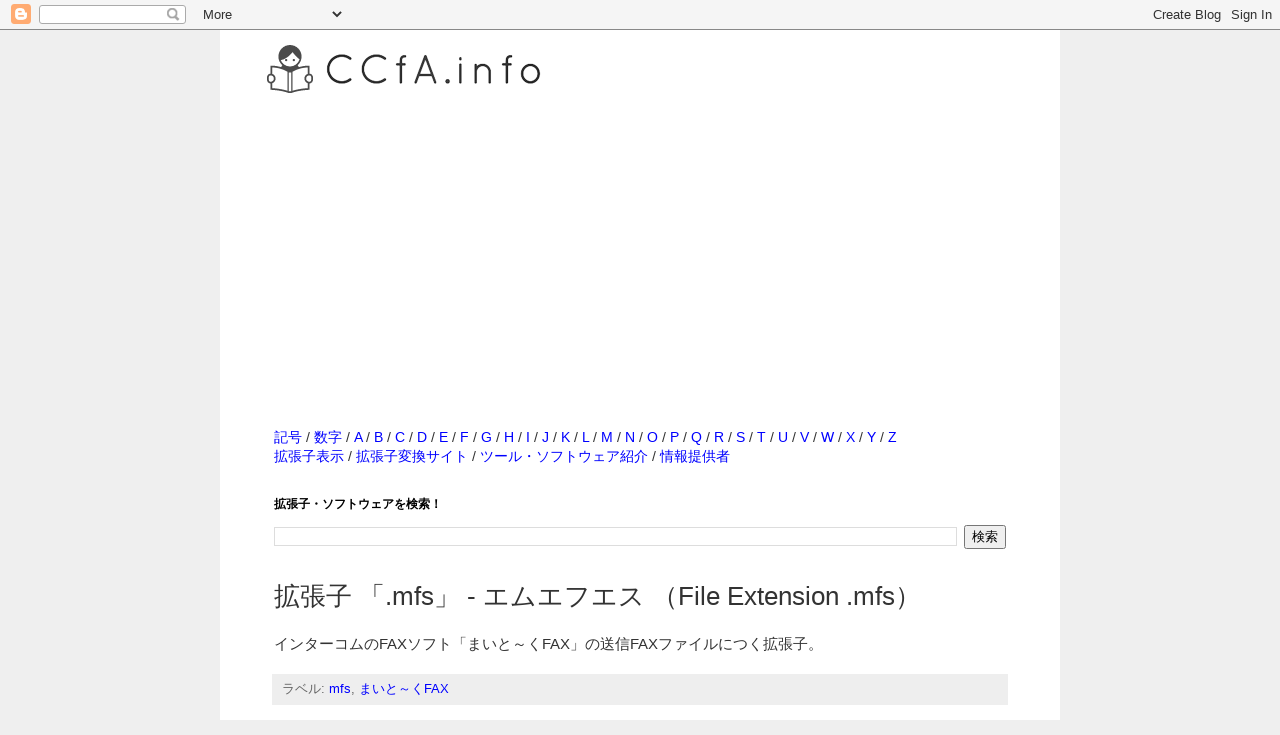

--- FILE ---
content_type: text/html; charset=UTF-8
request_url: https://www.ccfa.info/2013/09/mfs-file-extension-mfs.html
body_size: 11319
content:
<!DOCTYPE html>
<html class='v2' dir='ltr' xmlns='http://www.w3.org/1999/xhtml' xmlns:b='http://www.google.com/2005/gml/b' xmlns:data='http://www.google.com/2005/gml/data' xmlns:expr='http://www.google.com/2005/gml/expr'>
<head>
<link href='https://www.blogger.com/static/v1/widgets/335934321-css_bundle_v2.css' rel='stylesheet' type='text/css'/>
<script async='async' src='//pagead2.googlesyndication.com/pagead/js/adsbygoogle.js'></script>
<script>
     (adsbygoogle = window.adsbygoogle || []).push({
          google_ad_client: "ca-pub-1516918468405586",
          enable_page_level_ads: true
     });
</script>
<meta content='width=1100' name='viewport'/>
<meta content='text/html; charset=UTF-8' http-equiv='Content-Type'/>
<meta content='blogger' name='generator'/>
<link href='https://www.ccfa.info/favicon.ico' rel='icon' type='image/x-icon'/>
<link href='https://www.ccfa.info/2013/09/mfs-file-extension-mfs.html' rel='canonical'/>
<link rel="alternate" type="application/atom+xml" title="拡張子を開こう&#65281;&#12288;CCfA.info - Atom" href="https://www.ccfa.info/feeds/posts/default" />
<link rel="alternate" type="application/rss+xml" title="拡張子を開こう&#65281;&#12288;CCfA.info - RSS" href="https://www.ccfa.info/feeds/posts/default?alt=rss" />
<link rel="service.post" type="application/atom+xml" title="拡張子を開こう&#65281;&#12288;CCfA.info - Atom" href="https://www.blogger.com/feeds/4314603375618160371/posts/default" />

<link rel="alternate" type="application/atom+xml" title="拡張子を開こう&#65281;&#12288;CCfA.info - Atom" href="https://www.ccfa.info/feeds/7076842406347633339/comments/default" />
<!--Can't find substitution for tag [blog.ieCssRetrofitLinks]-->
<meta content='「.mfs」ファイルを開く方法。拡張子「.mfs」がどの様なファイルなのか？取扱いソフトウェアを知ることで、変換・再生・閲覧の方法を知ることができます。' name='description'/>
<meta content='https://www.ccfa.info/2013/09/mfs-file-extension-mfs.html' property='og:url'/>
<meta content='拡張子 「.mfs」 - エムエフエス （File Extension .mfs）' property='og:title'/>
<meta content='「.mfs」ファイルを開く方法。拡張子「.mfs」がどの様なファイルなのか？取扱いソフトウェアを知ることで、変換・再生・閲覧の方法を知ることができます。' property='og:description'/>
<meta content='ccfa.info,拡張子,拡張子辞典,ファイルの開き方,ファイル拡張子,File,File Extension,Extension' name='keywords'/>
<!--<title><data:blog.pagetitle/></title>-->
<!-- Start of Changing the Blogger Title Tag -->
<title>拡張子 &#12300;.mfs&#12301; - エムエフエス &#65288;File Extension .mfs&#65289; - 拡張子を開こう&#65281;&#12288;CCfA.info</title>
<!-- End of Changing the Blogger Title Tag -->
<style id='page-skin-1' type='text/css'><!--
/*
-----------------------------------------------
Blogger Template Style
Name:     Simple
Designer: Josh Peterson
URL:      www.noaesthetic.com
----------------------------------------------- */
/* Variable definitions
====================
<Variable name="keycolor" description="Main Color" type="color" default="#66bbdd"/>
<Group description="Page Text" selector="body">
<Variable name="body.font" description="Font" type="font"
default="normal normal 12px Arial, Tahoma, Helvetica, FreeSans, sans-serif"/>
<Variable name="body.text.color" description="Text Color" type="color" default="#222222"/>
</Group>
<Group description="Backgrounds" selector=".body-fauxcolumns-outer">
<Variable name="body.background.color" description="Outer Background" type="color" default="#66bbdd"/>
<Variable name="content.background.color" description="Main Background" type="color" default="#ffffff"/>
<Variable name="header.background.color" description="Header Background" type="color" default="transparent"/>
</Group>
<Group description="Links" selector=".main-outer">
<Variable name="link.color" description="Link Color" type="color" default="#2288bb"/>
<Variable name="link.visited.color" description="Visited Color" type="color" default="#888888"/>
<Variable name="link.hover.color" description="Hover Color" type="color" default="#33aaff"/>
</Group>
<Group description="Blog Title" selector=".header h1">
<Variable name="header.font" description="Font" type="font"
default="normal normal 60px Arial, Tahoma, Helvetica, FreeSans, sans-serif"/>
<Variable name="header.text.color" description="Title Color" type="color" default="#3399bb" />
</Group>
<Group description="Blog Description" selector=".header .description">
<Variable name="description.text.color" description="Description Color" type="color"
default="#777777" />
</Group>
<Group description="Tabs Text" selector=".tabs-inner .widget li a">
<Variable name="tabs.font" description="Font" type="font"
default="normal normal 14px Arial, Tahoma, Helvetica, FreeSans, sans-serif"/>
<Variable name="tabs.text.color" description="Text Color" type="color" default="#999999"/>
<Variable name="tabs.selected.text.color" description="Selected Color" type="color" default="#000000"/>
</Group>
<Group description="Tabs Background" selector=".tabs-outer .PageList">
<Variable name="tabs.background.color" description="Background Color" type="color" default="#f5f5f5"/>
<Variable name="tabs.selected.background.color" description="Selected Color" type="color" default="#eeeeee"/>
</Group>
<Group description="Post Title" selector="h3.post-title, .comments h4">
<Variable name="post.title.font" description="Font" type="font"
default="normal normal 22px Arial, Tahoma, Helvetica, FreeSans, sans-serif"/>
</Group>
<Group description="Date Header" selector=".date-header">
<Variable name="date.header.color" description="Text Color" type="color"
default="#333333"/>
<Variable name="date.header.background.color" description="Background Color" type="color"
default="transparent"/>
</Group>
<Group description="Post Footer" selector=".post-footer">
<Variable name="post.footer.text.color" description="Text Color" type="color" default="#666666"/>
<Variable name="post.footer.background.color" description="Background Color" type="color"
default="#f9f9f9"/>
<Variable name="post.footer.border.color" description="Shadow Color" type="color" default="#eeeeee"/>
</Group>
<Group description="Gadgets" selector="h2">
<Variable name="widget.title.font" description="Title Font" type="font"
default="normal bold 11px Arial, Tahoma, Helvetica, FreeSans, sans-serif"/>
<Variable name="widget.title.text.color" description="Title Color" type="color" default="#000000"/>
<Variable name="widget.alternate.text.color" description="Alternate Color" type="color" default="#999999"/>
</Group>
<Group description="Images" selector=".main-inner">
<Variable name="image.background.color" description="Background Color" type="color" default="#ffffff"/>
<Variable name="image.border.color" description="Border Color" type="color" default="#eeeeee"/>
<Variable name="image.text.color" description="Caption Text Color" type="color" default="#333333"/>
</Group>
<Group description="Accents" selector=".content-inner">
<Variable name="body.rule.color" description="Separator Line Color" type="color" default="#eeeeee"/>
<Variable name="tabs.border.color" description="Tabs Border Color" type="color" default="#999999"/>
</Group>
<Variable name="body.background" description="Body Background" type="background"
color="#efefef" default="$(color) none repeat scroll top left"/>
<Variable name="body.background.override" description="Body Background Override" type="string" default=""/>
<Variable name="body.background.gradient.cap" description="Body Gradient Cap" type="url"
default="url(//www.blogblog.com/1kt/simple/gradients_light.png)"/>
<Variable name="body.background.gradient.tile" description="Body Gradient Tile" type="url"
default="url(//www.blogblog.com/1kt/simple/body_gradient_tile_light.png)"/>
<Variable name="content.background.color.selector" description="Content Background Color Selector" type="string" default=".content-inner"/>
<Variable name="content.padding" description="Content Padding" type="length" default="10px"/>
<Variable name="content.padding.horizontal" description="Content Horizontal Padding" type="length" default="10px"/>
<Variable name="content.shadow.spread" description="Content Shadow Spread" type="length" default="40px"/>
<Variable name="content.shadow.spread.webkit" description="Content Shadow Spread (WebKit)" type="length" default="5px"/>
<Variable name="content.shadow.spread.ie" description="Content Shadow Spread (IE)" type="length" default="10px"/>
<Variable name="main.border.width" description="Main Border Width" type="length" default="0"/>
<Variable name="header.background.gradient" description="Header Gradient" type="url" default="none"/>
<Variable name="header.shadow.offset.left" description="Header Shadow Offset Left" type="length" default="-1px"/>
<Variable name="header.shadow.offset.top" description="Header Shadow Offset Top" type="length" default="-1px"/>
<Variable name="header.shadow.spread" description="Header Shadow Spread" type="length" default="1px"/>
<Variable name="header.padding" description="Header Padding" type="length" default="30px"/>
<Variable name="header.border.size" description="Header Border Size" type="length" default="1px"/>
<Variable name="header.bottom.border.size" description="Header Bottom Border Size" type="length" default="1px"/>
<Variable name="header.border.horizontalsize" description="Header Horizontal Border Size" type="length" default="0"/>
<Variable name="description.text.size" description="Description Text Size" type="string" default="140%"/>
<Variable name="tabs.margin.top" description="Tabs Margin Top" type="length" default="0" />
<Variable name="tabs.margin.side" description="Tabs Side Margin" type="length" default="30px" />
<Variable name="tabs.background.gradient" description="Tabs Background Gradient" type="url"
default="url(//www.blogblog.com/1kt/simple/gradients_light.png)"/>
<Variable name="tabs.border.width" description="Tabs Border Width" type="length" default="1px"/>
<Variable name="tabs.bevel.border.width" description="Tabs Bevel Border Width" type="length" default="1px"/>
<Variable name="date.header.padding" description="Date Header Padding" type="string" default="inherit"/>
<Variable name="date.header.letterspacing" description="Date Header Letter Spacing" type="string" default="inherit"/>
<Variable name="date.header.margin" description="Date Header Margin" type="string" default="inherit"/>
<Variable name="post.margin.bottom" description="Post Bottom Margin" type="length" default="25px"/>
<Variable name="image.border.small.size" description="Image Border Small Size" type="length" default="2px"/>
<Variable name="image.border.large.size" description="Image Border Large Size" type="length" default="5px"/>
<Variable name="page.width.selector" description="Page Width Selector" type="string" default=".region-inner"/>
<Variable name="page.width" description="Page Width" type="string" default="auto"/>
<Variable name="main.section.margin" description="Main Section Margin" type="length" default="15px"/>
<Variable name="main.padding" description="Main Padding" type="length" default="15px"/>
<Variable name="main.padding.top" description="Main Padding Top" type="length" default="30px"/>
<Variable name="main.padding.bottom" description="Main Padding Bottom" type="length" default="30px"/>
<Variable name="paging.background"
color="#ffffff"
description="Background of blog paging area" type="background"
default="transparent none no-repeat scroll top center"/>
<Variable name="footer.bevel" description="Bevel border length of footer" type="length" default="0"/>
<Variable name="mobile.background.overlay" description="Mobile Background Overlay" type="string"
default="transparent none repeat scroll top left"/>
<Variable name="mobile.background.size" description="Mobile Background Size" type="string" default="auto"/>
<Variable name="mobile.button.color" description="Mobile Button Color" type="color" default="#ffffff" />
<Variable name="startSide" description="Side where text starts in blog language" type="automatic" default="left"/>
<Variable name="endSide" description="Side where text ends in blog language" type="automatic" default="right"/>
*/
/* Content
----------------------------------------------- */
body {
font: normal normal 14px 'Trebuchet MS', Trebuchet, Verdana, sans-serif;
color: #333333;
background: #efefef none repeat scroll top left;
padding: 0 0 0 0;
}
html body .region-inner {
min-width: 0;
max-width: 100%;
width: auto;
}
a:link {
text-decoration:none;
color: #0000ff;
}
a:visited {
text-decoration:none;
color: #810081;
}
a:hover {
text-decoration:underline;
color: #378850;
}
.body-fauxcolumn-outer .fauxcolumn-inner {
background: transparent none repeat scroll top left;
_background-image: none;
}
.body-fauxcolumn-outer .cap-top {
position: absolute;
z-index: 1;
height: 400px;
width: 100%;
background: #efefef none repeat scroll top left;
}
.body-fauxcolumn-outer .cap-top .cap-left {
width: 100%;
background: transparent none repeat-x scroll top left;
_background-image: none;
}
.content-outer {
-moz-box-shadow: 0 0 0 rgba(0, 0, 0, .15);
-webkit-box-shadow: 0 0 0 rgba(0, 0, 0, .15);
-goog-ms-box-shadow: 0 0 0 #333333;
box-shadow: 0 0 0 rgba(0, 0, 0, .15);
margin-bottom: 1px;
}
.content-inner {
padding: 10px 40px;
}
.content-inner {
background-color: #ffffff;
}
/* Header
----------------------------------------------- */
.header-outer {
background: transparent none repeat-x scroll 0 -400px;
_background-image: none;
}
.Header h1 {
font: normal normal 24px 'Trebuchet MS',Trebuchet,Verdana,sans-serif;
color: #000000;
text-shadow: 0 0 0 rgba(0, 0, 0, .2);
}
.Header h1 a {
color: #000000;
}
.Header .description {
font-size: 18px;
color: #333333;
}
.header-inner .Header .titlewrapper {
padding: 22px 0;
}
.header-inner .Header .descriptionwrapper {
padding: 0 0;
}
/* Tabs
----------------------------------------------- */
.tabs-inner .section:first-child {
border-top: 0 solid #dddddd;
}
.tabs-inner .section:first-child ul {
margin-top: -1px;
border-top: 1px solid #dddddd;
border-left: 1px solid #dddddd;
border-right: 1px solid #dddddd;
}
.tabs-inner .widget ul {
background: transparent none repeat-x scroll 0 -800px;
_background-image: none;
border-bottom: 1px solid #dddddd;
margin-top: 0;
margin-left: -30px;
margin-right: -30px;
}
.tabs-inner .widget li a {
display: inline-block;
padding: .6em 1em;
font: normal normal 14px 'Trebuchet MS', Trebuchet, Verdana, sans-serif;
color: #000000;
border-left: 1px solid #ffffff;
border-right: 1px solid #dddddd;
}
.tabs-inner .widget li:first-child a {
border-left: none;
}
.tabs-inner .widget li.selected a, .tabs-inner .widget li a:hover {
color: #000000;
background-color: #eeeeee;
text-decoration: none;
}
/* Columns
----------------------------------------------- */
.main-outer {
border-top: 0 solid #999999;
}
.fauxcolumn-left-outer .fauxcolumn-inner {
border-right: 1px solid #999999;
}
.fauxcolumn-right-outer .fauxcolumn-inner {
border-left: 1px solid #999999;
}
/* Headings
----------------------------------------------- */
h2 {
margin: 0 0 1em 0;
font: normal bold 12px 'Trebuchet MS',Trebuchet,Verdana,sans-serif;
color: #000000;
}
/* Widgets
----------------------------------------------- */
.widget .zippy {
color: #999999;
text-shadow: 2px 2px 1px rgba(0, 0, 0, .1);
}
.widget .popular-posts ul {
list-style: none;
}
/* Posts
----------------------------------------------- */
.date-header span {
background-color: #bbbbbb;
color: #ffffff;
padding: 0.4em;
letter-spacing: 3px;
margin: inherit;
}
.main-inner {
padding-top: 35px;
padding-bottom: 65px;
}
.main-inner .column-center-inner {
padding: 0 0;
}
.main-inner .column-center-inner .section {
margin: 0 1em;
}
.post {
margin: 0 0 45px 0;
}
h3.post-title, .comments h4 {
font: normal normal 26px 'Trebuchet MS',Trebuchet,Verdana,sans-serif;
margin: .75em 0 0;
}
.post-body {
font-size: 110%;
line-height: 1.4;
position: relative;
}
.post-body img, .post-body .tr-caption-container, .Profile img, .Image img,
.BlogList .item-thumbnail img {
padding: 2px;
background: #ffffff;
border: 1px solid #eeeeee;
-moz-box-shadow: 1px 1px 5px rgba(0, 0, 0, .1);
-webkit-box-shadow: 1px 1px 5px rgba(0, 0, 0, .1);
box-shadow: 1px 1px 5px rgba(0, 0, 0, .1);
}
.post-body img, .post-body .tr-caption-container {
padding: 5px;
}
.post-body .tr-caption-container {
color: #333333;
}
.post-body .tr-caption-container img {
padding: 0;
background: transparent;
border: none;
-moz-box-shadow: 0 0 0 rgba(0, 0, 0, .1);
-webkit-box-shadow: 0 0 0 rgba(0, 0, 0, .1);
box-shadow: 0 0 0 rgba(0, 0, 0, .1);
}
.post-header {
margin: 0 0 1.5em;
line-height: 1.6;
font-size: 90%;
}
.post-footer {
margin: 20px -2px 0;
padding: 5px 10px;
color: #666666;
background-color: #eeeeee;
border-bottom: 1px solid #eeeeee;
line-height: 1.6;
font-size: 90%;
}
#comments .comment-author {
padding-top: 1.5em;
border-top: 1px solid #999999;
background-position: 0 1.5em;
}
#comments .comment-author:first-child {
padding-top: 0;
border-top: none;
}
.avatar-image-container {
margin: .2em 0 0;
}
#comments .avatar-image-container img {
border: 1px solid #eeeeee;
}
/* Comments
----------------------------------------------- */
.comments .comments-content .icon.blog-author {
background-repeat: no-repeat;
background-image: url([data-uri]);
}
.comments .comments-content .loadmore a {
border-top: 1px solid #999999;
border-bottom: 1px solid #999999;
}
.comments .comment-thread.inline-thread {
background-color: #eeeeee;
}
.comments .continue {
border-top: 2px solid #999999;
}
/* Accents
---------------------------------------------- */
.section-columns td.columns-cell {
border-left: 1px solid #999999;
}
.blog-pager {
background: transparent url(//www.blogblog.com/1kt/simple/paging_dot.png) repeat-x scroll top center;
}
.blog-pager-older-link, .home-link,
.blog-pager-newer-link {
background-color: #ffffff;
padding: 5px;
}
.footer-outer {
border-top: 1px dashed #bbbbbb;
}
/* Mobile
----------------------------------------------- */
body.mobile  {
background-size: auto;
}
.mobile .body-fauxcolumn-outer {
background: transparent none repeat scroll top left;
}
.mobile .body-fauxcolumn-outer .cap-top {
background-size: 100% auto;
}
.mobile .content-outer {
-webkit-box-shadow: 0 0 3px rgba(0, 0, 0, .15);
box-shadow: 0 0 3px rgba(0, 0, 0, .15);
}
body.mobile .AdSense {
margin: 0 -0;
}
.mobile .tabs-inner .widget ul {
margin-left: 0;
margin-right: 0;
}
.mobile .post {
margin: 0;
}
.mobile .main-inner .column-center-inner .section {
margin: 0;
}
.mobile .date-header span {
padding: 0.1em 10px;
margin: 0 -10px;
}
.mobile h3.post-title {
margin: 0;
}
.mobile .blog-pager {
background: transparent none no-repeat scroll top center;
}
.mobile .footer-outer {
border-top: none;
}
.mobile .main-inner, .mobile .footer-inner {
background-color: #ffffff;
}
.mobile-index-contents {
color: #333333;
}
.mobile-link-button {
background-color: #0000ff;
}
.mobile-link-button a:link, .mobile-link-button a:visited {
color: #ffffff;
}
.mobile .tabs-inner .section:first-child {
border-top: none;
}
.mobile .tabs-inner .PageList .widget-content {
background-color: #eeeeee;
color: #000000;
border-top: 1px solid #dddddd;
border-bottom: 1px solid #dddddd;
}
.mobile .tabs-inner .PageList .widget-content .pagelist-arrow {
border-left: 1px solid #dddddd;
}
.post-outer div.subtitle2 {
font-size: 14px;                   /* フォントサイズ */
font-weight:bolder;                /* 相対的に太字 */
border-left:solid 20px #333333;    /* 左側の罫線 */
border-bottom:solid 0px #333333;   /* 下側の罫線 */
padding:3px 0px 0px 5px;
}
.caption {
color: #333333 ;
background: #ffffff;
font-size: 14pt ;
line-height: 1;
margin:10px 0px;
padding: 10px 5px 10px 5px;
box-shadow:0px 1px 7px 0px #666666 ;
border-bottom:3px solid #ec8f58;
border-radius: 5px ;
}
ul.navi li a {
position: relative;
display: block;
padding: 10px 25px 10px 10px;
border-bottom: 1px solid #ccc;
}
ul.navi li a::after {
position: absolute;
top: 50%;
right: 10px;
display: block;
content: '';
width: 8px;
height: 8px;
margin-top: -4px;
border-top: 1px solid #888;
border-right: 1px solid #888;
-webkit-transform: rotate(45deg);
transform: rotate(45deg);
}
/* 目次 */
.sectionList {
background: #F8F8F8;
padding: 15px;
border: 1px solid #CCC;
}
.sectionList h4 {
font-size: 110%;
margin: 0;
}
.sectionList ol {
margin: 10px 0 0;
padding: 0 0 0 1.5em;
list-style: decimal;
}
/*関連リンク*/
.post-outer div.relink {
font-size: 18px;                   /* フォントサイズ */
font-weight:bolder;                /* 相対的に太字 */
border-left:solid 10px #2C6EBD;    /* 左側の罫線 */
border-bottom:solid 1px #2C6EBD;   /* 下側の罫線 */
padding:3px 0px 0px 5px;
}
--></style>
<style id='template-skin-1' type='text/css'><!--
body {
min-width: 840px;
}
.content-outer, .content-fauxcolumn-outer, .region-inner {
min-width: 840px;
max-width: 840px;
_width: 840px;
}
.main-inner .columns {
padding-left: 0px;
padding-right: 0px;
}
.main-inner .fauxcolumn-center-outer {
left: 0px;
right: 0px;
/* IE6 does not respect left and right together */
_width: expression(this.parentNode.offsetWidth -
parseInt("0px") -
parseInt("0px") + 'px');
}
.main-inner .fauxcolumn-left-outer {
width: 0px;
}
.main-inner .fauxcolumn-right-outer {
width: 0px;
}
.main-inner .column-left-outer {
width: 0px;
right: 100%;
margin-left: -0px;
}
.main-inner .column-right-outer {
width: 0px;
margin-right: -0px;
}
#layout {
min-width: 0;
}
#layout .content-outer {
min-width: 0;
width: 800px;
}
#layout .region-inner {
min-width: 0;
width: auto;
}
--></style>
<script type='text/javascript'>
        (function(i,s,o,g,r,a,m){i['GoogleAnalyticsObject']=r;i[r]=i[r]||function(){
        (i[r].q=i[r].q||[]).push(arguments)},i[r].l=1*new Date();a=s.createElement(o),
        m=s.getElementsByTagName(o)[0];a.async=1;a.src=g;m.parentNode.insertBefore(a,m)
        })(window,document,'script','https://www.google-analytics.com/analytics.js','ga');
        ga('create', 'UA-2177430-1', 'auto', 'blogger');
        ga('blogger.send', 'pageview');
      </script>
<meta content='-13nzBIzUdzFqbTyyXf5HmDY-qNfLnWlHr8s1LEV0Jo' name='google-site-verification'/>
<link href='https://www.blogger.com/dyn-css/authorization.css?targetBlogID=4314603375618160371&amp;zx=c58c9dfd-dd0b-4892-8dd9-457485387298' media='none' onload='if(media!=&#39;all&#39;)media=&#39;all&#39;' rel='stylesheet'/><noscript><link href='https://www.blogger.com/dyn-css/authorization.css?targetBlogID=4314603375618160371&amp;zx=c58c9dfd-dd0b-4892-8dd9-457485387298' rel='stylesheet'/></noscript>
<meta name='google-adsense-platform-account' content='ca-host-pub-1556223355139109'/>
<meta name='google-adsense-platform-domain' content='blogspot.com'/>

<!-- data-ad-client=ca-pub-1516918468405586 -->

</head>
<body class='loading'>
<div class='navbar section' id='navbar'><div class='widget Navbar' data-version='1' id='Navbar1'><script type="text/javascript">
    function setAttributeOnload(object, attribute, val) {
      if(window.addEventListener) {
        window.addEventListener('load',
          function(){ object[attribute] = val; }, false);
      } else {
        window.attachEvent('onload', function(){ object[attribute] = val; });
      }
    }
  </script>
<div id="navbar-iframe-container"></div>
<script type="text/javascript" src="https://apis.google.com/js/platform.js"></script>
<script type="text/javascript">
      gapi.load("gapi.iframes:gapi.iframes.style.bubble", function() {
        if (gapi.iframes && gapi.iframes.getContext) {
          gapi.iframes.getContext().openChild({
              url: 'https://www.blogger.com/navbar/4314603375618160371?po\x3d7076842406347633339\x26origin\x3dhttps://www.ccfa.info',
              where: document.getElementById("navbar-iframe-container"),
              id: "navbar-iframe"
          });
        }
      });
    </script><script type="text/javascript">
(function() {
var script = document.createElement('script');
script.type = 'text/javascript';
script.src = '//pagead2.googlesyndication.com/pagead/js/google_top_exp.js';
var head = document.getElementsByTagName('head')[0];
if (head) {
head.appendChild(script);
}})();
</script>
</div></div>
<div class='body-fauxcolumns'>
<div class='fauxcolumn-outer body-fauxcolumn-outer'>
<div class='cap-top'>
<div class='cap-left'></div>
<div class='cap-right'></div>
</div>
<div class='fauxborder-left'>
<div class='fauxborder-right'></div>
<div class='fauxcolumn-inner'>
</div>
</div>
<div class='cap-bottom'>
<div class='cap-left'></div>
<div class='cap-right'></div>
</div>
</div>
</div>
<div class='content'>
<div class='content-fauxcolumns'>
<div class='fauxcolumn-outer content-fauxcolumn-outer'>
<div class='cap-top'>
<div class='cap-left'></div>
<div class='cap-right'></div>
</div>
<div class='fauxborder-left'>
<div class='fauxborder-right'></div>
<div class='fauxcolumn-inner'>
</div>
</div>
<div class='cap-bottom'>
<div class='cap-left'></div>
<div class='cap-right'></div>
</div>
</div>
</div>
<div class='content-outer'>
<div class='content-cap-top cap-top'>
<div class='cap-left'></div>
<div class='cap-right'></div>
</div>
<div class='fauxborder-left content-fauxborder-left'>
<div class='fauxborder-right content-fauxborder-right'></div>
<div class='content-inner'>
<header>
<div class='header-outer'>
<div class='header-cap-top cap-top'>
<div class='cap-left'></div>
<div class='cap-right'></div>
</div>
<div class='fauxborder-left header-fauxborder-left'>
<div class='fauxborder-right header-fauxborder-right'></div>
<div class='region-inner header-inner'>
<div class='header section' id='header'><div class='widget Header' data-version='1' id='Header1'>
<div id='header-inner'>
<a href='https://www.ccfa.info/' style='display: block'>
<img alt='拡張子を開こう！　CCfA.info' height='59px; ' id='Header1_headerimg' src='https://blogger.googleusercontent.com/img/b/R29vZ2xl/AVvXsEiWeWKn2jnbKLaFe0f0DHJrFmeBxvMehobZkq9SdPgDcMLQ2JttrdIgH2lzlWBUbSYIeH3uYcFjftNzN7xlJvrvaCdWKx9G7bgKvO6JObSW4kmGsYeSiz1CsuLrAYrVp6u_WcZnkBDG83bj/s1600-r/title+20150926.png' style='display: block' width='289px; '/>
</a>
</div>
</div></div>
</div>
</div>
<div class='header-cap-bottom cap-bottom'>
<div class='cap-left'></div>
<div class='cap-right'></div>
</div>
</div>
</header>
<div class='tabs-outer'>
<div class='tabs-cap-top cap-top'>
<div class='cap-left'></div>
<div class='cap-right'></div>
</div>
<div class='fauxborder-left tabs-fauxborder-left'>
<div class='fauxborder-right tabs-fauxborder-right'></div>
<div class='region-inner tabs-inner'>
<div class='tabs section' id='crosscol'><div class='widget AdSense' data-version='1' id='AdSense1'>
<div class='widget-content'>
<script async src="https://pagead2.googlesyndication.com/pagead/js/adsbygoogle.js"></script>
<!-- sample-ccfa_crosscol_AdSense1_1x1_as -->
<ins class="adsbygoogle"
     style="display:block"
     data-ad-client="ca-pub-1516918468405586"
     data-ad-host="ca-host-pub-1556223355139109"
     data-ad-slot="9397569217"
     data-ad-format="auto"
     data-full-width-responsive="true"></ins>
<script>
(adsbygoogle = window.adsbygoogle || []).push({});
</script>
<div class='clear'></div>
</div>
</div></div>
<div class='tabs no-items section' id='crosscol-overflow'></div>
</div>
</div>
<div class='tabs-cap-bottom cap-bottom'>
<div class='cap-left'></div>
<div class='cap-right'></div>
</div>
</div>
<div class='main-outer'>
<div class='main-cap-top cap-top'>
<div class='cap-left'></div>
<div class='cap-right'></div>
</div>
<div class='fauxborder-left main-fauxborder-left'>
<div class='fauxborder-right main-fauxborder-right'></div>
<div class='region-inner main-inner'>
<div class='columns fauxcolumns'>
<div class='fauxcolumn-outer fauxcolumn-center-outer'>
<div class='cap-top'>
<div class='cap-left'></div>
<div class='cap-right'></div>
</div>
<div class='fauxborder-left'>
<div class='fauxborder-right'></div>
<div class='fauxcolumn-inner'>
</div>
</div>
<div class='cap-bottom'>
<div class='cap-left'></div>
<div class='cap-right'></div>
</div>
</div>
<div class='fauxcolumn-outer fauxcolumn-left-outer'>
<div class='cap-top'>
<div class='cap-left'></div>
<div class='cap-right'></div>
</div>
<div class='fauxborder-left'>
<div class='fauxborder-right'></div>
<div class='fauxcolumn-inner'>
</div>
</div>
<div class='cap-bottom'>
<div class='cap-left'></div>
<div class='cap-right'></div>
</div>
</div>
<div class='fauxcolumn-outer fauxcolumn-right-outer'>
<div class='cap-top'>
<div class='cap-left'></div>
<div class='cap-right'></div>
</div>
<div class='fauxborder-left'>
<div class='fauxborder-right'></div>
<div class='fauxcolumn-inner'>
</div>
</div>
<div class='cap-bottom'>
<div class='cap-left'></div>
<div class='cap-right'></div>
</div>
</div>
<!-- corrects IE6 width calculation -->
<div class='columns-inner'>
<div class='column-center-outer'>
<div class='column-center-inner'>
<div class='main section' id='main'><div class='widget HTML' data-version='1' id='HTML1'>
<div class='widget-content'>
<p><a href="http://www.ccfa.info/2013/08/symbol.html">記号</a> / <a href="http://www.ccfa.info/2013/08/number.html">数字</a> / <a href="http://www.ccfa.info/2013/10/A.html">A</a> / <a href="http://www.ccfa.info/2013/10/B.html">B</a> / <a href="http://www.ccfa.info/2013/10/C.html">C</a> / <a href="http://www.ccfa.info/2013/10/D.html">D</a> / <a href="http://www.ccfa.info/2013/10/E.html">E</a> / <a href="http://www.ccfa.info/2013/10/F.html">F</a> / <a href="http://www.ccfa.info/2013/10/G.html">G</a> / <a href="http://www.ccfa.info/2013/10/H.html">H</a> / <a href="http://www.ccfa.info/2013/10/I.html">I</a> / <a href="http://www.ccfa.info/2013/10/J.html">J</a> / <a href="http://www.ccfa.info/2013/11/K.html">K</a> / <a href="http://www.ccfa.info/2013/11/L.html">L</a> / <a href="http://www.ccfa.info/2013/11/M.html">M</a> / <a href="http://www.ccfa.info/2013/11/N.html">N</a> / <a href="http://www.ccfa.info/2013/11/O.html">O</a> / <a href="http://www.ccfa.info/2013/11/P.html">P</a> / <a href="http://www.ccfa.info/2013/11/Q.html">Q</a> / <a href="http://www.ccfa.info/2013/11/R.html">R</a> / <a href="http://www.ccfa.info/2013/11/S.html">S</a> / <a href="http://www.ccfa.info/2013/11/T.html">T</a> / <a href="http://www.ccfa.info/2013/11/U.html">U</a> / <a href="http://www.ccfa.info/2013/11/V.html">V</a> / <a href="http://www.ccfa.info/2013/11/W.html">W</a> / <a href="http://www.ccfa.info/2013/11/X.html">X</a> / <a href="http://www.ccfa.info/2013/11/Y.html">Y</a> / <a href="http://www.ccfa.info/2013/11/Z.html">Z</a>

<br />

<a href="http://www.ccfa.info/2014/03/windows7.html">拡張子表示</a> / <a href="http://www.ccfa.info/search/label/%E3%82%B5%E3%82%A4%E3%83%88%E7%B4%B9%E4%BB%8B">拡張子変換サイト</a> / <a href="http://www.ccfa.info/search/label/%E3%83%84%E3%83%BC%E3%83%AB%E3%83%BB%E3%82%BD%E3%83%95%E3%83%88%E3%82%A6%E3%82%A7%E3%82%A2%E7%B4%B9%E4%BB%8B">ツール&#12539;ソフトウェア紹介</a> / <a href="http://www.ccfa.info/2013/10/thanks.html">情報提供者</a>
</p>
</div>
<div class='clear'></div>
</div><div class='widget BlogSearch' data-version='1' id='BlogSearch1'>
<h2 class='title'>拡張子&#12539;ソフトウェアを検索&#65281;</h2>
<div class='widget-content'>
<div id='BlogSearch1_form'>
<form action='https://www.ccfa.info/search' class='gsc-search-box' target='_top'>
<table cellpadding='0' cellspacing='0' class='gsc-search-box'>
<tbody>
<tr>
<td class='gsc-input'>
<input autocomplete='off' class='gsc-input' name='q' size='10' title='search' type='text' value=''/>
</td>
<td class='gsc-search-button'>
<input class='gsc-search-button' title='search' type='submit' value='検索'/>
</td>
</tr>
</tbody>
</table>
</form>
</div>
</div>
<div class='clear'></div>
</div><div class='widget Blog' data-version='1' id='Blog1'>
<div class='blog-posts hfeed'>
<!--Can't find substitution for tag [defaultAdStart]-->

          <div class="date-outer">
        

          <div class="date-posts">
        
<div class='post-outer'>
<div class='post hentry' itemprop='blogPost' itemscope='itemscope' itemtype='http://schema.org/BlogPosting'>
<meta content='4314603375618160371' itemprop='blogId'/>
<meta content='7076842406347633339' itemprop='postId'/>
<a name='7076842406347633339'></a>
<h3 class='post-title entry-title' itemprop='name'>
拡張子 &#12300;.mfs&#12301; - エムエフエス &#65288;File Extension .mfs&#65289;
</h3>
<div class='post-header'>
<div class='post-header-line-1'></div>
</div>
<div class='post-body entry-content' id='post-body-7076842406347633339' itemprop='articleBody'>
インターコムのFAXソフト&#12300;まいと&#65374;くFAX&#12301;の送信FAXファイルにつく拡張子&#12290;
<div style='clear: both;'></div>
</div>
<div class='post-footer'>
<div class='post-footer-line post-footer-line-1'></div>
<div class='post-footer-line post-footer-line-2'><span class='post-labels'>
ラベル:
<a href='https://www.ccfa.info/search/label/mfs' rel='tag'>mfs</a>,
<a href='https://www.ccfa.info/search/label/%E3%81%BE%E3%81%84%E3%81%A8%EF%BD%9E%E3%81%8FFAX' rel='tag'>まいと&#65374;くFAX</a>
</span>
<span class='post-icons'>
<span class='item-control blog-admin pid-1116567604'>
<a href='https://www.blogger.com/post-edit.g?blogID=4314603375618160371&postID=7076842406347633339&from=pencil' title='投稿を編集'>
<img alt='' class='icon-action' height='18' src='https://resources.blogblog.com/img/icon18_edit_allbkg.gif' width='18'/>
</a>
</span>
</span>
</div>
<div class='post-footer-line post-footer-line-3'></div>
</div>
</div>
<div class='comments' id='comments'>
<a name='comments'></a>
</div>
</div>

        </div></div>
      
<!--Can't find substitution for tag [adEnd]-->
</div>
<div class='blog-pager' id='blog-pager'>
<span id='blog-pager-newer-link'>
<a class='blog-pager-newer-link' href='https://www.ccfa.info/2013/09/mfr-file-extension-mfr.html' id='Blog1_blog-pager-newer-link' title='次の投稿'>次の投稿</a>
</span>
<span id='blog-pager-older-link'>
<a class='blog-pager-older-link' href='https://www.ccfa.info/2013/09/mgc-file-extension-mgc.html' id='Blog1_blog-pager-older-link' title='前の投稿'>前の投稿</a>
</span>
<a class='home-link' href='https://www.ccfa.info/'>ホーム</a>
</div>
<div class='clear'></div>
<div class='post-feeds'>
</div>
</div></div>
</div>
</div>
<div class='column-left-outer'>
<div class='column-left-inner'>
<aside>
</aside>
</div>
</div>
<div class='column-right-outer'>
<div class='column-right-inner'>
<aside>
</aside>
</div>
</div>
</div>
<div style='clear: both'></div>
<!-- columns -->
</div>
<!-- main -->
</div>
</div>
<div class='main-cap-bottom cap-bottom'>
<div class='cap-left'></div>
<div class='cap-right'></div>
</div>
</div>
<footer>
<div class='footer-outer'>
<div class='footer-cap-top cap-top'>
<div class='cap-left'></div>
<div class='cap-right'></div>
</div>
<div class='fauxborder-left footer-fauxborder-left'>
<div class='fauxborder-right footer-fauxborder-right'></div>
<div class='region-inner footer-inner'>
<div class='foot section' id='footer-1'><div class='widget HTML' data-version='1' id='HTML2'>
<div class='widget-content'>
<script async src="https://pagead2.googlesyndication.com/pagead/js/adsbygoogle.js"></script>
<!-- CCfA -->
<ins class="adsbygoogle"
     style="display:block"
     data-ad-client="ca-pub-1516918468405586"
     data-ad-slot="4293022474"
     data-ad-format="auto"
     data-full-width-responsive="true"></ins>
<script>
     (adsbygoogle = window.adsbygoogle || []).push({});
</script>
</div>
<div class='clear'></div>
</div></div>
<table border='0' cellpadding='0' cellspacing='0' class='section-columns columns-2'>
<tbody>
<tr>
<td class='first columns-cell'>
<div class='foot section' id='footer-2-1'><div class='widget HTML' data-version='1' id='HTML5'>
<h2 class='title'>サイトヒストリー</h2>
<div class='widget-content'>
2001/11/30&#65306;運営を開始<br />
2013/11/30&#65306;Blogシステムに移行<br />
2014/11/30&#65306;管理者移管

<p>掲載拡張子数&#65306;3,310以上&#65281;</p>
</div>
<div class='clear'></div>
</div></div>
</td>
<td class='columns-cell'>
<div class='foot section' id='footer-2-2'><div class='widget BlogArchive' data-version='1' id='BlogArchive1'>
<h2>ブログ アーカイブ</h2>
<div class='widget-content'>
<div id='ArchiveList'>
<div id='BlogArchive1_ArchiveList'>
<select id='BlogArchive1_ArchiveMenu'>
<option value=''>ブログ アーカイブ</option>
<option value='https://www.ccfa.info/2025/02/'>2月 (1)</option>
<option value='https://www.ccfa.info/2018/07/'>7月 (1)</option>
<option value='https://www.ccfa.info/2016/05/'>5月 (5)</option>
<option value='https://www.ccfa.info/2016/04/'>4月 (8)</option>
<option value='https://www.ccfa.info/2016/03/'>3月 (2)</option>
<option value='https://www.ccfa.info/2016/02/'>2月 (2)</option>
<option value='https://www.ccfa.info/2015/12/'>12月 (2)</option>
<option value='https://www.ccfa.info/2015/11/'>11月 (6)</option>
<option value='https://www.ccfa.info/2015/10/'>10月 (55)</option>
<option value='https://www.ccfa.info/2015/09/'>9月 (32)</option>
<option value='https://www.ccfa.info/2015/08/'>8月 (6)</option>
<option value='https://www.ccfa.info/2015/07/'>7月 (17)</option>
<option value='https://www.ccfa.info/2015/06/'>6月 (11)</option>
<option value='https://www.ccfa.info/2015/05/'>5月 (37)</option>
<option value='https://www.ccfa.info/2015/04/'>4月 (69)</option>
<option value='https://www.ccfa.info/2015/03/'>3月 (106)</option>
<option value='https://www.ccfa.info/2015/02/'>2月 (136)</option>
<option value='https://www.ccfa.info/2015/01/'>1月 (112)</option>
<option value='https://www.ccfa.info/2014/12/'>12月 (111)</option>
<option value='https://www.ccfa.info/2014/11/'>11月 (117)</option>
<option value='https://www.ccfa.info/2014/10/'>10月 (107)</option>
<option value='https://www.ccfa.info/2014/09/'>9月 (132)</option>
<option value='https://www.ccfa.info/2014/08/'>8月 (125)</option>
<option value='https://www.ccfa.info/2014/07/'>7月 (111)</option>
<option value='https://www.ccfa.info/2014/06/'>6月 (99)</option>
<option value='https://www.ccfa.info/2014/05/'>5月 (217)</option>
<option value='https://www.ccfa.info/2014/04/'>4月 (214)</option>
<option value='https://www.ccfa.info/2014/03/'>3月 (116)</option>
<option value='https://www.ccfa.info/2014/02/'>2月 (135)</option>
<option value='https://www.ccfa.info/2014/01/'>1月 (101)</option>
<option value='https://www.ccfa.info/2013/12/'>12月 (181)</option>
<option value='https://www.ccfa.info/2013/11/'>11月 (139)</option>
<option value='https://www.ccfa.info/2013/10/'>10月 (274)</option>
<option value='https://www.ccfa.info/2013/09/'>9月 (202)</option>
<option value='https://www.ccfa.info/2013/08/'>8月 (350)</option>
<option value='https://www.ccfa.info/2013/07/'>7月 (1)</option>
</select>
</div>
</div>
<div class='clear'></div>
</div>
</div></div>
</td>
</tr>
</tbody>
</table>
<!-- outside of the include in order to lock Attribution widget -->
<div class='foot section' id='footer-3'><div class='widget Attribution' data-version='1' id='Attribution1'>
<div class='widget-content' style='text-align: center;'>
&#169; 2001 - 2021 CCfA.info. Powered by <a href='https://www.blogger.com' target='_blank'>Blogger</a>.
</div>
<div class='clear'></div>
</div></div>
</div>
</div>
<div class='footer-cap-bottom cap-bottom'>
<div class='cap-left'></div>
<div class='cap-right'></div>
</div>
</div>
</footer>
<!-- content -->
</div>
</div>
<div class='content-cap-bottom cap-bottom'>
<div class='cap-left'></div>
<div class='cap-right'></div>
</div>
</div>
</div>
<script type='text/javascript'>
    window.setTimeout(function() {
        document.body.className = document.body.className.replace('loading', '');
      }, 10);
  </script>

<script type="text/javascript" src="https://www.blogger.com/static/v1/widgets/2028843038-widgets.js"></script>
<script type='text/javascript'>
window['__wavt'] = 'AOuZoY7U0iEPKul4filrfRSK4r1GgVMiLA:1769999595918';_WidgetManager._Init('//www.blogger.com/rearrange?blogID\x3d4314603375618160371','//www.ccfa.info/2013/09/mfs-file-extension-mfs.html','4314603375618160371');
_WidgetManager._SetDataContext([{'name': 'blog', 'data': {'blogId': '4314603375618160371', 'title': '\u62e1\u5f35\u5b50\u3092\u958b\u3053\u3046\uff01\u3000CCfA.info', 'url': 'https://www.ccfa.info/2013/09/mfs-file-extension-mfs.html', 'canonicalUrl': 'https://www.ccfa.info/2013/09/mfs-file-extension-mfs.html', 'homepageUrl': 'https://www.ccfa.info/', 'searchUrl': 'https://www.ccfa.info/search', 'canonicalHomepageUrl': 'https://www.ccfa.info/', 'blogspotFaviconUrl': 'https://www.ccfa.info/favicon.ico', 'bloggerUrl': 'https://www.blogger.com', 'hasCustomDomain': true, 'httpsEnabled': true, 'enabledCommentProfileImages': true, 'gPlusViewType': 'FILTERED_POSTMOD', 'adultContent': false, 'analyticsAccountNumber': 'UA-2177430-1', 'encoding': 'UTF-8', 'locale': 'ja', 'localeUnderscoreDelimited': 'ja', 'languageDirection': 'ltr', 'isPrivate': false, 'isMobile': false, 'isMobileRequest': false, 'mobileClass': '', 'isPrivateBlog': false, 'isDynamicViewsAvailable': true, 'feedLinks': '\x3clink rel\x3d\x22alternate\x22 type\x3d\x22application/atom+xml\x22 title\x3d\x22\u62e1\u5f35\u5b50\u3092\u958b\u3053\u3046\uff01\u3000CCfA.info - Atom\x22 href\x3d\x22https://www.ccfa.info/feeds/posts/default\x22 /\x3e\n\x3clink rel\x3d\x22alternate\x22 type\x3d\x22application/rss+xml\x22 title\x3d\x22\u62e1\u5f35\u5b50\u3092\u958b\u3053\u3046\uff01\u3000CCfA.info - RSS\x22 href\x3d\x22https://www.ccfa.info/feeds/posts/default?alt\x3drss\x22 /\x3e\n\x3clink rel\x3d\x22service.post\x22 type\x3d\x22application/atom+xml\x22 title\x3d\x22\u62e1\u5f35\u5b50\u3092\u958b\u3053\u3046\uff01\u3000CCfA.info - Atom\x22 href\x3d\x22https://www.blogger.com/feeds/4314603375618160371/posts/default\x22 /\x3e\n\n\x3clink rel\x3d\x22alternate\x22 type\x3d\x22application/atom+xml\x22 title\x3d\x22\u62e1\u5f35\u5b50\u3092\u958b\u3053\u3046\uff01\u3000CCfA.info - Atom\x22 href\x3d\x22https://www.ccfa.info/feeds/7076842406347633339/comments/default\x22 /\x3e\n', 'meTag': '', 'adsenseClientId': 'ca-pub-1516918468405586', 'adsenseHostId': 'ca-host-pub-1556223355139109', 'adsenseHasAds': true, 'adsenseAutoAds': false, 'boqCommentIframeForm': true, 'loginRedirectParam': '', 'view': '', 'dynamicViewsCommentsSrc': '//www.blogblog.com/dynamicviews/4224c15c4e7c9321/js/comments.js', 'dynamicViewsScriptSrc': '//www.blogblog.com/dynamicviews/11a96e393c290310', 'plusOneApiSrc': 'https://apis.google.com/js/platform.js', 'disableGComments': true, 'interstitialAccepted': false, 'sharing': {'platforms': [{'name': '\u30ea\u30f3\u30af\u3092\u53d6\u5f97', 'key': 'link', 'shareMessage': '\u30ea\u30f3\u30af\u3092\u53d6\u5f97', 'target': ''}, {'name': 'Facebook', 'key': 'facebook', 'shareMessage': 'Facebook \u3067\u5171\u6709', 'target': 'facebook'}, {'name': 'BlogThis!', 'key': 'blogThis', 'shareMessage': 'BlogThis!', 'target': 'blog'}, {'name': '\xd7', 'key': 'twitter', 'shareMessage': '\xd7 \u3067\u5171\u6709', 'target': 'twitter'}, {'name': 'Pinterest', 'key': 'pinterest', 'shareMessage': 'Pinterest \u3067\u5171\u6709', 'target': 'pinterest'}, {'name': '\u30e1\u30fc\u30eb', 'key': 'email', 'shareMessage': '\u30e1\u30fc\u30eb', 'target': 'email'}], 'disableGooglePlus': true, 'googlePlusShareButtonWidth': 0, 'googlePlusBootstrap': '\x3cscript type\x3d\x22text/javascript\x22\x3ewindow.___gcfg \x3d {\x27lang\x27: \x27ja\x27};\x3c/script\x3e'}, 'hasCustomJumpLinkMessage': true, 'jumpLinkMessage': '\u3082\u3063\u3068\u8aad\u3080\uff08\u88dc\u8db3\u8aac\u660e\uff09 \uff1e\uff1e', 'pageType': 'item', 'postId': '7076842406347633339', 'pageName': '\u62e1\u5f35\u5b50 \u300c.mfs\u300d - \u30a8\u30e0\u30a8\u30d5\u30a8\u30b9 \uff08File Extension .mfs\uff09', 'pageTitle': '\u62e1\u5f35\u5b50\u3092\u958b\u3053\u3046\uff01\u3000CCfA.info: \u62e1\u5f35\u5b50 \u300c.mfs\u300d - \u30a8\u30e0\u30a8\u30d5\u30a8\u30b9 \uff08File Extension .mfs\uff09', 'metaDescription': '\u300c.mfs\u300d\u30d5\u30a1\u30a4\u30eb\u3092\u958b\u304f\u65b9\u6cd5\u3002\u62e1\u5f35\u5b50\u300c.mfs\u300d\u304c\u3069\u306e\u69d8\u306a\u30d5\u30a1\u30a4\u30eb\u306a\u306e\u304b\uff1f\u53d6\u6271\u3044\u30bd\u30d5\u30c8\u30a6\u30a7\u30a2\u3092\u77e5\u308b\u3053\u3068\u3067\u3001\u5909\u63db\u30fb\u518d\u751f\u30fb\u95b2\u89a7\u306e\u65b9\u6cd5\u3092\u77e5\u308b\u3053\u3068\u304c\u3067\u304d\u307e\u3059\u3002'}}, {'name': 'features', 'data': {}}, {'name': 'messages', 'data': {'edit': '\u7de8\u96c6', 'linkCopiedToClipboard': '\u30ea\u30f3\u30af\u3092\u30af\u30ea\u30c3\u30d7\u30dc\u30fc\u30c9\u306b\u30b3\u30d4\u30fc\u3057\u307e\u3057\u305f\u3002', 'ok': 'OK', 'postLink': '\u6295\u7a3f\u306e\u30ea\u30f3\u30af'}}, {'name': 'template', 'data': {'name': 'custom', 'localizedName': '\u30ab\u30b9\u30bf\u30e0', 'isResponsive': false, 'isAlternateRendering': false, 'isCustom': true}}, {'name': 'view', 'data': {'classic': {'name': 'classic', 'url': '?view\x3dclassic'}, 'flipcard': {'name': 'flipcard', 'url': '?view\x3dflipcard'}, 'magazine': {'name': 'magazine', 'url': '?view\x3dmagazine'}, 'mosaic': {'name': 'mosaic', 'url': '?view\x3dmosaic'}, 'sidebar': {'name': 'sidebar', 'url': '?view\x3dsidebar'}, 'snapshot': {'name': 'snapshot', 'url': '?view\x3dsnapshot'}, 'timeslide': {'name': 'timeslide', 'url': '?view\x3dtimeslide'}, 'isMobile': false, 'title': '\u62e1\u5f35\u5b50 \u300c.mfs\u300d - \u30a8\u30e0\u30a8\u30d5\u30a8\u30b9 \uff08File Extension .mfs\uff09', 'description': '\u300c.mfs\u300d\u30d5\u30a1\u30a4\u30eb\u3092\u958b\u304f\u65b9\u6cd5\u3002\u62e1\u5f35\u5b50\u300c.mfs\u300d\u304c\u3069\u306e\u69d8\u306a\u30d5\u30a1\u30a4\u30eb\u306a\u306e\u304b\uff1f\u53d6\u6271\u3044\u30bd\u30d5\u30c8\u30a6\u30a7\u30a2\u3092\u77e5\u308b\u3053\u3068\u3067\u3001\u5909\u63db\u30fb\u518d\u751f\u30fb\u95b2\u89a7\u306e\u65b9\u6cd5\u3092\u77e5\u308b\u3053\u3068\u304c\u3067\u304d\u307e\u3059\u3002', 'url': 'https://www.ccfa.info/2013/09/mfs-file-extension-mfs.html', 'type': 'item', 'isSingleItem': true, 'isMultipleItems': false, 'isError': false, 'isPage': false, 'isPost': true, 'isHomepage': false, 'isArchive': false, 'isLabelSearch': false, 'postId': 7076842406347633339}}]);
_WidgetManager._RegisterWidget('_NavbarView', new _WidgetInfo('Navbar1', 'navbar', document.getElementById('Navbar1'), {}, 'displayModeFull'));
_WidgetManager._RegisterWidget('_HeaderView', new _WidgetInfo('Header1', 'header', document.getElementById('Header1'), {}, 'displayModeFull'));
_WidgetManager._RegisterWidget('_AdSenseView', new _WidgetInfo('AdSense1', 'crosscol', document.getElementById('AdSense1'), {}, 'displayModeFull'));
_WidgetManager._RegisterWidget('_HTMLView', new _WidgetInfo('HTML1', 'main', document.getElementById('HTML1'), {}, 'displayModeFull'));
_WidgetManager._RegisterWidget('_BlogSearchView', new _WidgetInfo('BlogSearch1', 'main', document.getElementById('BlogSearch1'), {}, 'displayModeFull'));
_WidgetManager._RegisterWidget('_BlogView', new _WidgetInfo('Blog1', 'main', document.getElementById('Blog1'), {'cmtInteractionsEnabled': false}, 'displayModeFull'));
_WidgetManager._RegisterWidget('_HTMLView', new _WidgetInfo('HTML2', 'footer-1', document.getElementById('HTML2'), {}, 'displayModeFull'));
_WidgetManager._RegisterWidget('_HTMLView', new _WidgetInfo('HTML5', 'footer-2-1', document.getElementById('HTML5'), {}, 'displayModeFull'));
_WidgetManager._RegisterWidget('_BlogArchiveView', new _WidgetInfo('BlogArchive1', 'footer-2-2', document.getElementById('BlogArchive1'), {'languageDirection': 'ltr', 'loadingMessage': '\u8aad\u307f\u8fbc\u307f\u4e2d\x26hellip;'}, 'displayModeFull'));
_WidgetManager._RegisterWidget('_AttributionView', new _WidgetInfo('Attribution1', 'footer-3', document.getElementById('Attribution1'), {}, 'displayModeFull'));
</script>
</body>
</html>

--- FILE ---
content_type: text/html; charset=utf-8
request_url: https://www.google.com/recaptcha/api2/aframe
body_size: 267
content:
<!DOCTYPE HTML><html><head><meta http-equiv="content-type" content="text/html; charset=UTF-8"></head><body><script nonce="DEbUzwDqT_J3mG9DybRKAg">/** Anti-fraud and anti-abuse applications only. See google.com/recaptcha */ try{var clients={'sodar':'https://pagead2.googlesyndication.com/pagead/sodar?'};window.addEventListener("message",function(a){try{if(a.source===window.parent){var b=JSON.parse(a.data);var c=clients[b['id']];if(c){var d=document.createElement('img');d.src=c+b['params']+'&rc='+(localStorage.getItem("rc::a")?sessionStorage.getItem("rc::b"):"");window.document.body.appendChild(d);sessionStorage.setItem("rc::e",parseInt(sessionStorage.getItem("rc::e")||0)+1);localStorage.setItem("rc::h",'1769999599070');}}}catch(b){}});window.parent.postMessage("_grecaptcha_ready", "*");}catch(b){}</script></body></html>